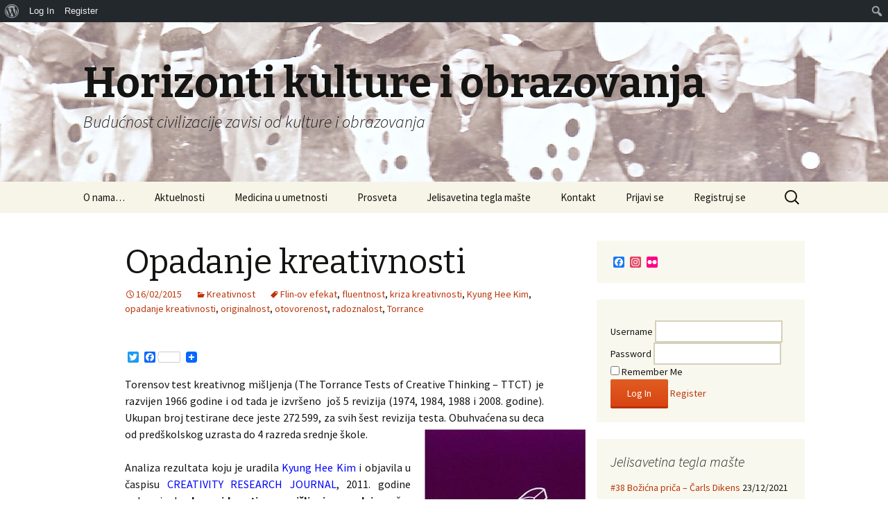

--- FILE ---
content_type: text/html; charset=UTF-8
request_url: http://www.horizontiko.rs/archives/231
body_size: 55085
content:
<!DOCTYPE html>
<!--[if IE 7]>
<html class="ie ie7" lang="en"
	prefix="og: https://ogp.me/ns#" >
<![endif]-->
<!--[if IE 8]>
<html class="ie ie8" lang="en"
	prefix="og: https://ogp.me/ns#" >
<![endif]-->
<!--[if !(IE 7) & !(IE 8)]><!-->
<html lang="en"
	prefix="og: https://ogp.me/ns#" >
<!--<![endif]-->
<head>
	<meta charset="UTF-8">
	<meta name="viewport" content="width=device-width">
	
	<link rel="profile" href="http://gmpg.org/xfn/11">
	<link rel="pingback" href="http://www.horizontiko.rs/xmlrpc.php">
	<!--[if lt IE 9]>
	<script src="http://www.horizontiko.rs/wp-content/themes/twentythirteen/js/html5.js"></script>
	<![endif]-->
	
		<!-- All in One SEO 4.1.1.1 -->
		<title>Kriza kreativnosti | Horizonti kulture i obrazovanja</title>
		<meta name="description" content="Skorovi kreativnog mišljenja kod dece opadaju, iz generacije u generaciju."/>
		<meta name="keywords" content="flin efekat,opadanje kreativnosti,kriza kreativnosti,kreativnost,deca,škola,,flin-ov efekat,fluentnost,kyung hee kim,originalnost,otovorenost,radoznalost,torrance" />
		<link rel="canonical" href="http://www.horizontiko.rs/archives/231" />
		<meta property="og:site_name" content="Horizonti kulture i obrazovanja | Budućnost civilizacije zavisi od kulture i obrazovanja" />
		<meta property="og:type" content="article" />
		<meta property="og:title" content="Kriza kreativnosti | Horizonti kulture i obrazovanja" />
		<meta property="og:description" content="Skorovi kreativnog mišljenja kod dece opadaju, iz generacije u generaciju." />
		<meta property="og:url" content="http://www.horizontiko.rs/archives/231" />
		<meta property="article:published_time" content="2015-02-16T10:06:19Z" />
		<meta property="article:modified_time" content="2016-01-06T20:51:43Z" />
		<meta name="twitter:card" content="summary" />
		<meta name="twitter:domain" content="www.horizontiko.rs" />
		<meta name="twitter:title" content="Kriza kreativnosti | Horizonti kulture i obrazovanja" />
		<meta name="twitter:description" content="Skorovi kreativnog mišljenja kod dece opadaju, iz generacije u generaciju." />
		<meta name="google" content="nositelinkssearchbox" />
		<script type="application/ld+json" class="aioseo-schema">
			{"@context":"https:\/\/schema.org","@graph":[{"@type":"WebSite","@id":"http:\/\/www.horizontiko.rs\/#website","url":"http:\/\/www.horizontiko.rs\/","name":"Horizonti kulture i obrazovanja","description":"Budu\u0107nost civilizacije zavisi od kulture i obrazovanja","publisher":{"@id":"http:\/\/www.horizontiko.rs\/#organization"}},{"@type":"Organization","@id":"http:\/\/www.horizontiko.rs\/#organization","name":"Horizonti kulture i obrazovanja","url":"http:\/\/www.horizontiko.rs\/"},{"@type":"BreadcrumbList","@id":"http:\/\/www.horizontiko.rs\/archives\/231#breadcrumblist","itemListElement":[{"@type":"ListItem","@id":"http:\/\/www.horizontiko.rs\/#listItem","position":"1","item":{"@id":"http:\/\/www.horizontiko.rs\/#item","name":"Home","description":"Aktuelnosti | http:\/\/www.horizontiko.rs\/archives\/231","url":"http:\/\/www.horizontiko.rs\/"}}]},{"@type":"Person","@id":"http:\/\/www.horizontiko.rs\/archives\/author\/admin#author","url":"http:\/\/www.horizontiko.rs\/archives\/author\/admin","name":"Emil Vlaji\u0107","image":{"@type":"ImageObject","@id":"http:\/\/www.horizontiko.rs\/archives\/231#authorImage","url":"\/\/www.gravatar.com\/avatar\/98a2f8b15fd11e0d090d01a7e97e773d?s=96&#038;r=g&#038;d=mm","width":"96","height":"96","caption":"Emil Vlaji\u0107"}},{"@type":"WebPage","@id":"http:\/\/www.horizontiko.rs\/archives\/231#webpage","url":"http:\/\/www.horizontiko.rs\/archives\/231","name":"Kriza kreativnosti | Horizonti kulture i obrazovanja","description":"Skorovi kreativnog mi\u0161ljenja kod dece opadaju, iz generacije u generaciju.","inLanguage":"en","isPartOf":{"@id":"http:\/\/www.horizontiko.rs\/#website"},"breadcrumb":{"@id":"http:\/\/www.horizontiko.rs\/archives\/231#breadcrumblist"},"author":"http:\/\/www.horizontiko.rs\/archives\/231#author","creator":"http:\/\/www.horizontiko.rs\/archives\/231#author","datePublished":"2015-02-16T10:06:19+01:00","dateModified":"2016-01-06T20:51:43+01:00"},{"@type":"Article","@id":"http:\/\/www.horizontiko.rs\/archives\/231#article","name":"Kriza kreativnosti | Horizonti kulture i obrazovanja","description":"Skorovi kreativnog mi\u0161ljenja kod dece opadaju, iz generacije u generaciju.","headline":"Opadanje kreativnosti","author":{"@id":"http:\/\/www.horizontiko.rs\/archives\/author\/admin#author"},"publisher":{"@id":"http:\/\/www.horizontiko.rs\/#organization"},"datePublished":"2015-02-16T10:06:19+01:00","dateModified":"2016-01-06T20:51:43+01:00","articleSection":"Kreativnost, Flin-ov efekat, fluentnost, kriza kreativnosti, Kyung Hee Kim, opadanje kreativnosti, originalnost, otovorenost, radoznalost, Torrance","mainEntityOfPage":{"@id":"http:\/\/www.horizontiko.rs\/archives\/231#webpage"},"isPartOf":{"@id":"http:\/\/www.horizontiko.rs\/archives\/231#webpage"},"image":{"@type":"ImageObject","@id":"http:\/\/www.horizontiko.rs\/#articleImage","url":"http:\/\/www.horizontiko.rs\/wp-content\/uploads\/2015\/02\/creativity-research-journal.jpg","width":"232","height":"300"}}]}
		</script>
		<!-- All in One SEO -->

<link rel='dns-prefetch' href='//fonts.googleapis.com' />
<link rel='dns-prefetch' href='//s.w.org' />
<link href='https://fonts.gstatic.com' crossorigin rel='preconnect' />
<link rel="alternate" type="application/rss+xml" title="Horizonti kulture i obrazovanja &raquo; Feed" href="http://www.horizontiko.rs/feed" />
<link rel="alternate" type="application/rss+xml" title="Horizonti kulture i obrazovanja &raquo; Comments Feed" href="http://www.horizontiko.rs/comments/feed" />
		<script type="text/javascript">
			window._wpemojiSettings = {"baseUrl":"https:\/\/s.w.org\/images\/core\/emoji\/12.0.0-1\/72x72\/","ext":".png","svgUrl":"https:\/\/s.w.org\/images\/core\/emoji\/12.0.0-1\/svg\/","svgExt":".svg","source":{"concatemoji":"http:\/\/www.horizontiko.rs\/wp-includes\/js\/wp-emoji-release.min.js?ver=5.3.17"}};
			!function(e,a,t){var n,r,o,i=a.createElement("canvas"),p=i.getContext&&i.getContext("2d");function s(e,t){var a=String.fromCharCode;p.clearRect(0,0,i.width,i.height),p.fillText(a.apply(this,e),0,0);e=i.toDataURL();return p.clearRect(0,0,i.width,i.height),p.fillText(a.apply(this,t),0,0),e===i.toDataURL()}function c(e){var t=a.createElement("script");t.src=e,t.defer=t.type="text/javascript",a.getElementsByTagName("head")[0].appendChild(t)}for(o=Array("flag","emoji"),t.supports={everything:!0,everythingExceptFlag:!0},r=0;r<o.length;r++)t.supports[o[r]]=function(e){if(!p||!p.fillText)return!1;switch(p.textBaseline="top",p.font="600 32px Arial",e){case"flag":return s([127987,65039,8205,9895,65039],[127987,65039,8203,9895,65039])?!1:!s([55356,56826,55356,56819],[55356,56826,8203,55356,56819])&&!s([55356,57332,56128,56423,56128,56418,56128,56421,56128,56430,56128,56423,56128,56447],[55356,57332,8203,56128,56423,8203,56128,56418,8203,56128,56421,8203,56128,56430,8203,56128,56423,8203,56128,56447]);case"emoji":return!s([55357,56424,55356,57342,8205,55358,56605,8205,55357,56424,55356,57340],[55357,56424,55356,57342,8203,55358,56605,8203,55357,56424,55356,57340])}return!1}(o[r]),t.supports.everything=t.supports.everything&&t.supports[o[r]],"flag"!==o[r]&&(t.supports.everythingExceptFlag=t.supports.everythingExceptFlag&&t.supports[o[r]]);t.supports.everythingExceptFlag=t.supports.everythingExceptFlag&&!t.supports.flag,t.DOMReady=!1,t.readyCallback=function(){t.DOMReady=!0},t.supports.everything||(n=function(){t.readyCallback()},a.addEventListener?(a.addEventListener("DOMContentLoaded",n,!1),e.addEventListener("load",n,!1)):(e.attachEvent("onload",n),a.attachEvent("onreadystatechange",function(){"complete"===a.readyState&&t.readyCallback()})),(n=t.source||{}).concatemoji?c(n.concatemoji):n.wpemoji&&n.twemoji&&(c(n.twemoji),c(n.wpemoji)))}(window,document,window._wpemojiSettings);
		</script>
		<style type="text/css">
img.wp-smiley,
img.emoji {
	display: inline !important;
	border: none !important;
	box-shadow: none !important;
	height: 1em !important;
	width: 1em !important;
	margin: 0 .07em !important;
	vertical-align: -0.1em !important;
	background: none !important;
	padding: 0 !important;
}
</style>
	<link rel='stylesheet' id='ultimate-tables-style-css'  href='http://www.horizontiko.rs/wp-content/plugins/ultimate-tables/css/ultimate-tables.css?ver=5.3.17' type='text/css' media='all' />
<link rel='stylesheet' id='ultimate-datatables-style-css'  href='http://www.horizontiko.rs/wp-content/plugins/ultimate-tables/css/jquery.dataTables.css?ver=5.3.17' type='text/css' media='all' />
<link rel='stylesheet' id='dashicons-css'  href='http://www.horizontiko.rs/wp-includes/css/dashicons.min.css?ver=5.3.17' type='text/css' media='all' />
<link rel='stylesheet' id='admin-bar-css'  href='http://www.horizontiko.rs/wp-includes/css/admin-bar.min.css?ver=5.3.17' type='text/css' media='all' />
<link rel='stylesheet' id='wp-block-library-css'  href='http://www.horizontiko.rs/wp-includes/css/dist/block-library/style.min.css?ver=5.3.17' type='text/css' media='all' />
<link rel='stylesheet' id='wp-block-library-theme-css'  href='http://www.horizontiko.rs/wp-includes/css/dist/block-library/theme.min.css?ver=5.3.17' type='text/css' media='all' />
<link rel='stylesheet' id='bp-member-block-css'  href='http://www.horizontiko.rs/wp-content/plugins/buddypress/bp-members/css/blocks/member.min.css?ver=8.0.0' type='text/css' media='all' />
<link rel='stylesheet' id='bp-members-block-css'  href='http://www.horizontiko.rs/wp-content/plugins/buddypress/bp-members/css/blocks/members.min.css?ver=8.0.0' type='text/css' media='all' />
<link rel='stylesheet' id='buddy-custom-style-css'  href='http://www.horizontiko.rs/wp-content/plugins/buddy-registration-widget/assets/css/buddypress-override.css?ver=5.3.17' type='text/css' media='all' />
<link rel='stylesheet' id='bp-admin-bar-css'  href='http://www.horizontiko.rs/wp-content/plugins/buddypress/bp-core/css/admin-bar.min.css?ver=8.0.0' type='text/css' media='all' />
<link rel='stylesheet' id='bp-nouveau-css'  href='http://www.horizontiko.rs/wp-content/plugins/buddypress/bp-templates/bp-nouveau/css/buddypress.min.css?ver=8.0.0' type='text/css' media='screen' />
<link rel='stylesheet' id='contact-form-7-css'  href='http://www.horizontiko.rs/wp-content/plugins/contact-form-7/includes/css/styles.css?ver=5.1.7' type='text/css' media='all' />
<link rel='stylesheet' id='thumbs_rating_styles-css'  href='http://www.horizontiko.rs/wp-content/plugins/link-library/upvote-downvote/css/style.css?ver=1.0.0' type='text/css' media='all' />
<link rel='stylesheet' id='ssp-recent-episodes-css'  href='http://www.horizontiko.rs/wp-content/plugins/seriously-simple-podcasting/assets/css/recent-episodes.css?ver=2.7.2' type='text/css' media='all' />
<link rel='stylesheet' id='toc-screen-css'  href='http://www.horizontiko.rs/wp-content/plugins/table-of-contents-plus/screen.min.css?ver=2002' type='text/css' media='all' />
<link rel='stylesheet' id='mc4wp-form-basic-css'  href='http://www.horizontiko.rs/wp-content/plugins/mailchimp-for-wp/assets/css/form-basic.css?ver=4.8.5' type='text/css' media='all' />
<link rel='stylesheet' id='twentythirteen-fonts-css'  href='https://fonts.googleapis.com/css?family=Source+Sans+Pro%3A300%2C400%2C700%2C300italic%2C400italic%2C700italic%7CBitter%3A400%2C700&#038;subset=latin%2Clatin-ext' type='text/css' media='all' />
<link rel='stylesheet' id='genericons-css'  href='http://www.horizontiko.rs/wp-content/themes/twentythirteen/genericons/genericons.css?ver=3.0.3' type='text/css' media='all' />
<link rel='stylesheet' id='twentythirteen-style-css'  href='http://www.horizontiko.rs/wp-content/themes/twentythirteen/style.css?ver=2013-07-18' type='text/css' media='all' />
<link rel='stylesheet' id='twentythirteen-block-style-css'  href='http://www.horizontiko.rs/wp-content/themes/twentythirteen/css/blocks.css?ver=2018-12-30' type='text/css' media='all' />
<!--[if lt IE 9]>
<link rel='stylesheet' id='twentythirteen-ie-css'  href='http://www.horizontiko.rs/wp-content/themes/twentythirteen/css/ie.css?ver=2013-07-18' type='text/css' media='all' />
<![endif]-->
<link rel='stylesheet' id='addtoany-css'  href='http://www.horizontiko.rs/wp-content/plugins/add-to-any/addtoany.min.css?ver=1.15' type='text/css' media='all' />
<script type='text/javascript' src='http://www.horizontiko.rs/wp-includes/js/jquery/jquery.js?ver=1.12.4-wp'></script>
<script type='text/javascript' src='http://www.horizontiko.rs/wp-includes/js/jquery/jquery-migrate.min.js?ver=1.4.1'></script>
<script type='text/javascript' src='http://www.horizontiko.rs/wp-content/plugins/add-to-any/addtoany.min.js?ver=1.1'></script>
<script type='text/javascript' src='http://www.horizontiko.rs/wp-content/plugins/buddy-registration-widget/assets/js/buddypress-override.js?ver=5.3.17'></script>
<script type='text/javascript'>
/* <![CDATA[ */
var _zxcvbnSettings = {"src":"http:\/\/www.horizontiko.rs\/wp-includes\/js\/zxcvbn.min.js"};
/* ]]> */
</script>
<script type='text/javascript' src='http://www.horizontiko.rs/wp-includes/js/zxcvbn-async.min.js?ver=1.0'></script>
<script type='text/javascript' src='http://www.horizontiko.rs/wp-content/plugins/buddypress/bp-core/js/widget-members.min.js?ver=8.0.0'></script>
<script type='text/javascript' src='http://www.horizontiko.rs/wp-content/plugins/buddypress/bp-core/js/jquery-query.min.js?ver=8.0.0'></script>
<script type='text/javascript' src='http://www.horizontiko.rs/wp-content/plugins/buddypress/bp-core/js/vendor/jquery-cookie.min.js?ver=8.0.0'></script>
<script type='text/javascript' src='http://www.horizontiko.rs/wp-content/plugins/buddypress/bp-core/js/vendor/jquery-scroll-to.min.js?ver=8.0.0'></script>
<script type='text/javascript'>
/* <![CDATA[ */
var thumbs_rating_ajax = {"ajax_url":"http:\/\/www.horizontiko.rs\/wp-admin\/admin-ajax.php","nonce":"b108115a3d"};
/* ]]> */
</script>
<script type='text/javascript' src='http://www.horizontiko.rs/wp-content/plugins/link-library/upvote-downvote/js/general.js?ver=4.0.1'></script>
<link rel='https://api.w.org/' href='http://www.horizontiko.rs/wp-json/' />
<link rel="EditURI" type="application/rsd+xml" title="RSD" href="http://www.horizontiko.rs/xmlrpc.php?rsd" />
<link rel="wlwmanifest" type="application/wlwmanifest+xml" href="http://www.horizontiko.rs/wp-includes/wlwmanifest.xml" /> 
<link rel='prev' title='Kako uništiti kreativnost kod dece' href='http://www.horizontiko.rs/archives/218' />
<link rel='next' title='Školstvo u Srbiji tokom XX veka.' href='http://www.horizontiko.rs/archives/242' />
<meta name="generator" content="WordPress 5.3.17" />
<meta name="generator" content="Seriously Simple Podcasting 2.7.2" />
<link rel='shortlink' href='http://www.horizontiko.rs/?p=231' />
<link rel="alternate" type="application/json+oembed" href="http://www.horizontiko.rs/wp-json/oembed/1.0/embed?url=http%3A%2F%2Fwww.horizontiko.rs%2Farchives%2F231" />
<link rel="alternate" type="text/xml+oembed" href="http://www.horizontiko.rs/wp-json/oembed/1.0/embed?url=http%3A%2F%2Fwww.horizontiko.rs%2Farchives%2F231&#038;format=xml" />

<script data-cfasync="false">
window.a2a_config=window.a2a_config||{};a2a_config.callbacks=[];a2a_config.overlays=[];a2a_config.templates={};
(function(d,s,a,b){a=d.createElement(s);b=d.getElementsByTagName(s)[0];a.async=1;a.src="https://static.addtoany.com/menu/page.js";b.parentNode.insertBefore(a,b);})(document,"script");
</script>

	<script type="text/javascript">var ajaxurl = 'http://www.horizontiko.rs/wp-admin/admin-ajax.php';</script>


<link rel="alternate" type="application/rss+xml" title="Podcast RSS feed" href="http://www.horizontiko.rs/feed/podcast" />

<!-- Analytics by WP-Statistics v13.0.8 - https://wp-statistics.com/ -->
	<style type="text/css" id="twentythirteen-header-css">
		.site-header {
		background: url(http://www.horizontiko.rs/wp-content/uploads/2015/02/4-Zabalj-1600x230-a.jpg) no-repeat scroll top;
		background-size: 1600px auto;
	}
	@media (max-width: 767px) {
		.site-header {
			background-size: 768px auto;
		}
	}
	@media (max-width: 359px) {
		.site-header {
			background-size: 360px auto;
		}
	}
			</style>
	<style type="text/css" media="print">#wpadminbar { display:none; }</style>
	<style type="text/css" media="screen">
	html { margin-top: 32px !important; }
	* html body { margin-top: 32px !important; }
	@media screen and ( max-width: 782px ) {
		html { margin-top: 46px !important; }
		* html body { margin-top: 46px !important; }
	}
</style>
	</head>

<body class="bp-nouveau post-template-default single single-post postid-231 single-format-standard admin-bar no-customize-support wp-embed-responsive single-author sidebar no-js">
		<div id="page" class="hfeed site">
		<header id="masthead" class="site-header" role="banner">
			<a class="home-link" href="http://www.horizontiko.rs/" title="Horizonti kulture i obrazovanja" rel="home">
				<h1 class="site-title">Horizonti kulture i obrazovanja</h1>
				<h2 class="site-description">Budućnost civilizacije zavisi od kulture i obrazovanja</h2>
			</a>

			<div id="navbar" class="navbar">
				<nav id="site-navigation" class="navigation main-navigation" role="navigation">
					<button class="menu-toggle">Menu</button>
					<a class="screen-reader-text skip-link" href="#content" title="Skip to content">Skip to content</a>
					<div class="menu-svi-nasi-blogovi-container"><ul id="primary-menu" class="nav-menu"><li id="menu-item-60" class="menu-item menu-item-type-post_type menu-item-object-page menu-item-has-children menu-item-60"><a href="http://www.horizontiko.rs/about">O nama…</a>
<ul class="sub-menu">
	<li id="menu-item-63" class="menu-item menu-item-type-post_type menu-item-object-page menu-item-63"><a href="http://www.horizontiko.rs/about/o-nama-ciljevi">O nama… ciljevi</a></li>
	<li id="menu-item-68" class="menu-item menu-item-type-post_type menu-item-object-page menu-item-68"><a href="http://www.horizontiko.rs/66-2">Horizonti kulture i obrazovanja – statut</a></li>
	<li id="menu-item-485" class="menu-item menu-item-type-post_type menu-item-object-page menu-item-privacy-policy menu-item-485"><a href="http://www.horizontiko.rs/about/moji-blogovi">Moji blogovi</a></li>
</ul>
</li>
<li id="menu-item-729" class="menu-item menu-item-type-post_type menu-item-object-page menu-item-home menu-item-729"><a href="http://www.horizontiko.rs/">Aktuelnosti</a></li>
<li id="menu-item-3351" class="menu-item menu-item-type-post_type menu-item-object-page menu-item-has-children menu-item-3351"><a href="http://www.horizontiko.rs/medicina-u-umetnosti-2">Medicina u umetnosti</a>
<ul class="sub-menu">
	<li id="menu-item-3669" class="menu-item menu-item-type-post_type menu-item-object-page menu-item-has-children menu-item-3669"><a href="http://www.horizontiko.rs/ad-manum-medici-xiv-zajecar-2025">Ad manum medici XIV, Zaječar 2025.</a>
	<ul class="sub-menu">
		<li id="menu-item-3714" class="menu-item menu-item-type-post_type menu-item-object-page menu-item-3714"><a href="http://www.horizontiko.rs/nagradene-fotografije">Nagrađene fotografije</a></li>
		<li id="menu-item-3670" class="menu-item menu-item-type-post_type menu-item-object-page menu-item-3670"><a href="http://www.horizontiko.rs/ad-manum-medici-xiv-pojedinac">Ad manum medici XIV, &#8220;Pojedinac&#8221;</a></li>
		<li id="menu-item-3662" class="menu-item menu-item-type-post_type menu-item-object-page menu-item-3662"><a href="http://www.horizontiko.rs/ad-manum-medici-xiv-grupa">Ad manum medici XIV, “Grupa”</a></li>
		<li id="menu-item-3668" class="menu-item menu-item-type-post_type menu-item-object-page menu-item-3668"><a href="http://www.horizontiko.rs/ad-manum-medici-xiv-urbani-momenti">Ad manum medici XIV, “Urbani momenti”</a></li>
		<li id="menu-item-3667" class="menu-item menu-item-type-post_type menu-item-object-page menu-item-3667"><a href="http://www.horizontiko.rs/ad-manum-medici-xiv-gradska">Ad manum medici XIV, “Gradska”</a></li>
		<li id="menu-item-3666" class="menu-item menu-item-type-post_type menu-item-object-page menu-item-3666"><a href="http://www.horizontiko.rs/ad-manum-medici-xiv-detalji">Ad manum medici XIV, “Detalji”</a></li>
		<li id="menu-item-3665" class="menu-item menu-item-type-post_type menu-item-object-page menu-item-3665"><a href="http://www.horizontiko.rs/ad-manum-medici-xiv-biologija">Ad manum medici XIV, “Biologija”</a></li>
		<li id="menu-item-3664" class="menu-item menu-item-type-post_type menu-item-object-page menu-item-3664"><a href="http://www.horizontiko.rs/ad-manum-medici-xiv-voda">Ad manum medici XIV, “Voda”</a></li>
		<li id="menu-item-3663" class="menu-item menu-item-type-post_type menu-item-object-page menu-item-3663"><a href="http://www.horizontiko.rs/ad-manum-medici-xiv-horizont">Ad manum medici XIV, “Horizont”</a></li>
	</ul>
</li>
	<li id="menu-item-3496" class="menu-item menu-item-type-post_type menu-item-object-page menu-item-has-children menu-item-3496"><a href="http://www.horizontiko.rs/medicina-u-umetnosti-2025">Medicina u umetnosti XI i XII (2025)</a>
	<ul class="sub-menu">
		<li id="menu-item-3686" class="menu-item menu-item-type-post_type menu-item-object-page menu-item-3686"><a href="http://www.horizontiko.rs/medicina-u-umetnosti-2025-zbornik-sazetaka">Medicina u umetnosti 2025. Zbornik sažetaka</a></li>
		<li id="menu-item-3678" class="menu-item menu-item-type-post_type menu-item-object-page menu-item-3678"><a href="http://www.horizontiko.rs/ad-manum-medici-xiv-program">Medicina u umetnosti 2025 – Program</a></li>
		<li id="menu-item-3495" class="menu-item menu-item-type-post_type menu-item-object-page menu-item-3495"><a href="http://www.horizontiko.rs/medicine-in-art-2025-symposium">Medicine in Art  XI and XII (2025) &#8211; eng.</a></li>
	</ul>
</li>
	<li id="menu-item-3445" class="menu-item menu-item-type-post_type menu-item-object-page menu-item-3445"><a href="http://www.horizontiko.rs/medicina-u-umetnosti-10">Medicina u umetnosti  X (2024)</a></li>
	<li id="menu-item-3335" class="menu-item menu-item-type-post_type menu-item-object-page menu-item-has-children menu-item-3335"><a href="http://www.horizontiko.rs/medicina-u-umetnosti">Medicina u umetnosti IX, (2023.)</a>
	<ul class="sub-menu">
		<li id="menu-item-3428" class="menu-item menu-item-type-post_type menu-item-object-page menu-item-3428"><a href="http://www.horizontiko.rs/program-devetog-simpozijuma-medicina-u-umetnosti-2023">Program Devetog simpozijuma Medicina u umetnosti 2023.</a></li>
	</ul>
</li>
	<li id="menu-item-3340" class="menu-item menu-item-type-post_type menu-item-object-page menu-item-3340"><a href="http://www.horizontiko.rs/prethodni-simpozijumi">Prethodni simpozijumi</a></li>
</ul>
</li>
<li id="menu-item-1327" class="menu-item menu-item-type-post_type menu-item-object-page menu-item-has-children menu-item-1327"><a href="http://www.horizontiko.rs/ja-nisam-samo-ucitelj">Prosveta</a>
<ul class="sub-menu">
	<li id="menu-item-2318" class="menu-item menu-item-type-taxonomy menu-item-object-category menu-item-2318"><a href="http://www.horizontiko.rs/archives/category/blog-ucitelji">Blog ucitelji</a></li>
	<li id="menu-item-2591" class="menu-item menu-item-type-post_type menu-item-object-page menu-item-has-children menu-item-2591"><a href="http://www.horizontiko.rs/sta-je-to-medicina-propozicije-konkursa">&#8220;Šta je to medicina?&#8221; &#8211; Propozicije konkursa</a>
	<ul class="sub-menu">
		<li id="menu-item-2595" class="menu-item menu-item-type-post_type menu-item-object-page menu-item-2595"><a href="http://www.horizontiko.rs/sta-je-to-medicina-posteri">&#8220;Šta je to medicina?&#8221; &#8211; posteri</a></li>
		<li id="menu-item-2593" class="menu-item menu-item-type-post_type menu-item-object-page menu-item-2593"><a href="http://www.horizontiko.rs/sta-je-to-medicina-izlozba">&#8220;Šta je to medicina?&#8221; &#8211; izlozba</a></li>
		<li id="menu-item-2580" class="menu-item menu-item-type-post_type menu-item-object-page menu-item-2580"><a href="http://www.horizontiko.rs/sta-je-to-medicina-izlozba-postera">“Šta je to medicina?” – izlozba postera</a></li>
	</ul>
</li>
	<li id="menu-item-1664" class="menu-item menu-item-type-post_type menu-item-object-page menu-item-has-children menu-item-1664"><a href="http://www.horizontiko.rs/problematicno-dete">Problematično dete</a>
	<ul class="sub-menu">
		<li id="menu-item-608" class="menu-item menu-item-type-taxonomy menu-item-object-category menu-item-608"><a href="http://www.horizontiko.rs/archives/category/problematicno-dete">Blog Problematično dete</a></li>
		<li id="menu-item-492" class="menu-item menu-item-type-post_type menu-item-object-page menu-item-492"><a href="http://www.horizontiko.rs/problematicno-dete-u-razredu-odrzani-seminari-page">&#8220;Problematično dete u razredu&#8221; &#8211; održani seminari Page</a></li>
	</ul>
</li>
	<li id="menu-item-1661" class="menu-item menu-item-type-post_type menu-item-object-page menu-item-has-children menu-item-1661"><a href="http://www.horizontiko.rs/kreativnost">Kreativnost</a>
	<ul class="sub-menu">
		<li id="menu-item-164" class="menu-item menu-item-type-taxonomy menu-item-object-category current-post-ancestor current-menu-parent current-post-parent menu-item-164"><a href="http://www.horizontiko.rs/archives/category/kreativnsot">Blog o kreativnosti</a></li>
		<li id="menu-item-474" class="menu-item menu-item-type-post_type menu-item-object-page menu-item-474"><a href="http://www.horizontiko.rs/kreativno-dete-u-razredu-odrzana-tribina-br-1">“Kreativno dete u razredu” – održana tribina br. 1</a></li>
		<li id="menu-item-471" class="menu-item menu-item-type-post_type menu-item-object-page menu-item-471"><a href="http://www.horizontiko.rs/kreativno-dete-u-razredu-odrzana-tribina-br-2">“Kreativno dete u razredu” – održana tribina br. 2</a></li>
	</ul>
</li>
	<li id="menu-item-1867" class="menu-item menu-item-type-post_type menu-item-object-page menu-item-has-children menu-item-1867"><a href="http://www.horizontiko.rs/ja-imam-epilepsiju">“Ja imam epilepsiju”</a>
	<ul class="sub-menu">
		<li id="menu-item-1700" class="menu-item menu-item-type-taxonomy menu-item-object-category menu-item-1700"><a href="http://www.horizontiko.rs/archives/category/epilepsija">Epilepsija blog</a></li>
	</ul>
</li>
	<li id="menu-item-959" class="menu-item menu-item-type-taxonomy menu-item-object-category menu-item-has-children menu-item-959"><a href="http://www.horizontiko.rs/archives/category/zdrava-ishrana">Zdrava ishrana</a>
	<ul class="sub-menu">
		<li id="menu-item-1457" class="menu-item menu-item-type-post_type menu-item-object-page menu-item-1457"><a href="http://www.horizontiko.rs/hranimo-se-zdravo-posteri">&#8220;Hranimo se zdravo&#8221; &#8211; Prihvaćeni posteri</a></li>
		<li id="menu-item-1531" class="menu-item menu-item-type-post_type menu-item-object-page menu-item-1531"><a href="http://www.horizontiko.rs/hranimo-se-zdravo-nagradeni-posteri">&#8220;Hranimo se zdravo&#8221; &#8211; nagrađeni posteri</a></li>
		<li id="menu-item-2624" class="menu-item menu-item-type-post_type menu-item-object-page menu-item-2624"><a href="http://www.horizontiko.rs/hranimo-se-zdravo-galerija-slika-opsti-utisak">Hranimo se zdravo – galerija slika: opšti utisak</a></li>
	</ul>
</li>
	<li id="menu-item-253" class="menu-item menu-item-type-taxonomy menu-item-object-category menu-item-253"><a href="http://www.horizontiko.rs/archives/category/skole-u-srbiji-u-xx-veku">Škole u XX veku</a></li>
</ul>
</li>
<li id="menu-item-3363" class="menu-item menu-item-type-post_type menu-item-object-page menu-item-has-children menu-item-3363"><a href="http://www.horizontiko.rs/jelisavetina-tegla-maste-2">Jelisavetina tegla mašte</a>
<ul class="sub-menu">
	<li id="menu-item-3369" class="menu-item menu-item-type-post_type menu-item-object-page menu-item-has-children menu-item-3369"><a href="http://www.horizontiko.rs/jelisavetina-tegla-maste-poezija">Jelisavetina tegla mašte – poezija</a>
	<ul class="sub-menu">
		<li id="menu-item-3386" class="menu-item menu-item-type-post_type menu-item-object-page menu-item-3386"><a href="http://www.horizontiko.rs/jelisavetina-tegla-maste-3-vece-poezije">Jelisavetina tegla mašte – 3. Veče poezije</a></li>
		<li id="menu-item-3415" class="menu-item menu-item-type-post_type menu-item-object-page menu-item-3415"><a href="http://www.horizontiko.rs/jelisavetina-tegla-maste-4-vece-poezije">Jelisavetina tegla mašte – 4. Veče poezije</a></li>
	</ul>
</li>
	<li id="menu-item-2952" class="menu-item menu-item-type-post_type menu-item-object-page menu-item-has-children menu-item-2952"><a href="http://www.horizontiko.rs/jelisavetina-tegla-maste">Jelisavetina tegla mašte – podkast</a>
	<ul class="sub-menu">
		<li id="menu-item-2960" class="menu-item menu-item-type-post_type menu-item-object-podcast menu-item-2960"><a href="http://www.horizontiko.rs/archives/podcast/jelisavetina-tegla-maste">#0     Ovo sam ja</a></li>
		<li id="menu-item-3092" class="menu-item menu-item-type-post_type menu-item-object-podcast menu-item-3092"><a href="http://www.horizontiko.rs/archives/podcast/20-vrba-i-urma-sun-ju-din">#20 Vrba i Urma-Sun Ju Đin</a></li>
		<li id="menu-item-3093" class="menu-item menu-item-type-post_type menu-item-object-podcast menu-item-3093"><a href="http://www.horizontiko.rs/archives/podcast/19-janja">#19 Janja – Božidar Timotijević</a></li>
		<li id="menu-item-3094" class="menu-item menu-item-type-post_type menu-item-object-podcast menu-item-3094"><a href="http://www.horizontiko.rs/archives/podcast/18-slavujeva-nagrada-nada-jakimova">#18 Slavujeva nagrada – Nada Jakimova</a></li>
		<li id="menu-item-3075" class="menu-item menu-item-type-post_type menu-item-object-podcast menu-item-3075"><a href="http://www.horizontiko.rs/archives/podcast/17-kad-je-svraka-svraka-grigor-vitez">#17 Kad je svraka svraka – Grigor Vitez</a></li>
		<li id="menu-item-3076" class="menu-item menu-item-type-post_type menu-item-object-podcast menu-item-3076"><a href="http://www.horizontiko.rs/archives/podcast/16-kisa-i-kukurek-vojislav-stanojcic">#16 Kiša i kukurek – Vojislav Stanojčić</a></li>
		<li id="menu-item-3077" class="menu-item menu-item-type-post_type menu-item-object-podcast menu-item-3077"><a href="http://www.horizontiko.rs/archives/podcast/15-sunce-i-planina-vidoe-podgorec">#15 Sunce i planina – Vidoe Podgorec</a></li>
		<li id="menu-item-3078" class="menu-item menu-item-type-post_type menu-item-object-podcast menu-item-3078"><a href="http://www.horizontiko.rs/archives/podcast/14-nikola-tesla">#14 Nikola Tesla</a></li>
		<li id="menu-item-3079" class="menu-item menu-item-type-post_type menu-item-object-podcast menu-item-3079"><a href="http://www.horizontiko.rs/archives/podcast/13-mali-hlebni-ljudi-grozdana-olujic">#13 Mali hlebni ljudi-Grozdana Olujić</a></li>
		<li id="menu-item-3053" class="menu-item menu-item-type-post_type menu-item-object-podcast menu-item-3053"><a href="http://www.horizontiko.rs/archives/podcast/12-ogledalce-grigor-vitez">#12  Ogledalce- Grigor Vitez</a></li>
		<li id="menu-item-3048" class="menu-item menu-item-type-post_type menu-item-object-podcast menu-item-3048"><a href="http://www.horizontiko.rs/archives/podcast/11-sarenorepa-grozdana-olujic">#11 Šarenorepa – Grozdana Olujic</a></li>
		<li id="menu-item-3043" class="menu-item menu-item-type-post_type menu-item-object-podcast menu-item-3043"><a href="http://www.horizontiko.rs/archives/podcast/10-nebeska-reka-grozdana-olujic">10 Nebeska reka – Grozdana Olujić</a></li>
		<li id="menu-item-3035" class="menu-item menu-item-type-post_type menu-item-object-podcast menu-item-3035"><a href="http://www.horizontiko.rs/archives/podcast/9-koga-su-se-uplasili-albanska-bajka">#9 Koga su se uplašili – Albanska bajka</a></li>
		<li id="menu-item-3036" class="menu-item menu-item-type-post_type menu-item-object-podcast menu-item-3036"><a href="http://www.horizontiko.rs/archives/podcast/8-carobno-uvo-nikola-jeremic"># 8 Čarobno uvo – Nikola Jeremić</a></li>
		<li id="menu-item-3025" class="menu-item menu-item-type-post_type menu-item-object-podcast menu-item-3025"><a href="http://www.horizontiko.rs/archives/podcast/7-tri-zmaja-i-ptica-srece-tibetanska-bajka">#7 Tri zmaja i ptica sreće – Tibetanska bajka</a></li>
		<li id="menu-item-3026" class="menu-item menu-item-type-post_type menu-item-object-podcast menu-item-3026"><a href="http://www.horizontiko.rs/archives/podcast/6-huanglong-zmaj-mudrosti-kineska-bajka">#6 Huanglong, zmaj mudrosti – Kineska bajka</a></li>
		<li id="menu-item-3009" class="menu-item menu-item-type-post_type menu-item-object-podcast menu-item-3009"><a href="http://www.horizontiko.rs/archives/podcast/5-velika-lopta-v-ivanov">#5 Velika lopta – V. Ivanov</a></li>
		<li id="menu-item-3003" class="menu-item menu-item-type-post_type menu-item-object-podcast menu-item-3003"><a href="http://www.horizontiko.rs/archives/podcast/4-svitac-trazi-prijatelje">#4 Svitac traži prijatelje</a></li>
		<li id="menu-item-2979" class="menu-item menu-item-type-post_type menu-item-object-podcast menu-item-2979"><a href="http://www.horizontiko.rs/archives/podcast/3-neces-mi-verovati">#3 Nećeš mi verovati</a></li>
		<li id="menu-item-2980" class="menu-item menu-item-type-post_type menu-item-object-podcast menu-item-2980"><a href="http://www.horizontiko.rs/archives/podcast/2-strasan-lav">#2 Strašan lav</a></li>
		<li id="menu-item-2974" class="menu-item menu-item-type-post_type menu-item-object-podcast menu-item-2974"><a href="http://www.horizontiko.rs/archives/podcast/1-zuca-racundzija">#1 Žuća račundžija</a></li>
	</ul>
</li>
</ul>
</li>
<li id="menu-item-2092" class="menu-item menu-item-type-post_type menu-item-object-page menu-item-2092"><a href="http://www.horizontiko.rs/kontakt">Kontakt</a></li>
<li id="menu-item-2908" class="bp-menu bp-login-nav menu-item menu-item-type-custom menu-item-object-custom menu-item-2908"><a href="http://www.horizontiko.rs/wp-login.php?redirect_to=http%3A%2F%2Fwww.horizontiko.rs%2Farchives%2F231">Prijavi se</a></li>
<li id="menu-item-2912" class="bp-menu bp-register-nav menu-item menu-item-type-custom menu-item-object-custom menu-item-2912"><a href="http://www.horizontiko.rs/bp-register">Registruj se</a></li>
</ul></div>					<form role="search" method="get" class="search-form" action="http://www.horizontiko.rs/">
				<label>
					<span class="screen-reader-text">Search for:</span>
					<input type="search" class="search-field" placeholder="Search &hellip;" value="" name="s" />
				</label>
				<input type="submit" class="search-submit" value="Search" />
			</form>				</nav><!-- #site-navigation -->
			</div><!-- #navbar -->
		</header><!-- #masthead -->

		<div id="main" class="site-main">

	<div id="primary" class="content-area">
		<div id="content" class="site-content" role="main">

						
				
<article id="post-231" class="post-231 post type-post status-publish format-standard hentry category-kreativnsot tag-flin-ov-efekat tag-fluentnost tag-kriza-kreativnosti tag-kyung-hee-kim tag-opadanje-kreativnosti tag-originalnost tag-otovorenost tag-radoznalost tag-torrance">
	<header class="entry-header">
		
				<h1 class="entry-title">Opadanje kreativnosti</h1>
		
		<div class="entry-meta">
			<span class="date"><a href="http://www.horizontiko.rs/archives/231" title="Permalink to Opadanje kreativnosti" rel="bookmark"><time class="entry-date" datetime="2015-02-16T11:06:19+01:00">16/02/2015</time></a></span><span class="categories-links"><a href="http://www.horizontiko.rs/archives/category/kreativnsot" rel="category tag">Kreativnost</a></span><span class="tags-links"><a href="http://www.horizontiko.rs/archives/tag/flin-ov-efekat" rel="tag">Flin-ov efekat</a>, <a href="http://www.horizontiko.rs/archives/tag/fluentnost" rel="tag">fluentnost</a>, <a href="http://www.horizontiko.rs/archives/tag/kriza-kreativnosti" rel="tag">kriza kreativnosti</a>, <a href="http://www.horizontiko.rs/archives/tag/kyung-hee-kim" rel="tag">Kyung Hee Kim</a>, <a href="http://www.horizontiko.rs/archives/tag/opadanje-kreativnosti" rel="tag">opadanje kreativnosti</a>, <a href="http://www.horizontiko.rs/archives/tag/originalnost" rel="tag">originalnost</a>, <a href="http://www.horizontiko.rs/archives/tag/otovorenost" rel="tag">otovorenost</a>, <a href="http://www.horizontiko.rs/archives/tag/radoznalost" rel="tag">radoznalost</a>, <a href="http://www.horizontiko.rs/archives/tag/torrance" rel="tag">Torrance</a></span><span class="author vcard"><a class="url fn n" href="http://www.horizontiko.rs/archives/author/admin" title="View all posts by Emil Vlajić" rel="author">Emil Vlajić</a></span>					</div><!-- .entry-meta -->
	</header><!-- .entry-header -->

		<div class="entry-content">
		<div class="addtoany_share_save_container addtoany_content addtoany_content_top"><div class="a2a_kit a2a_kit_size_16 addtoany_list" data-a2a-url="http://www.horizontiko.rs/archives/231" data-a2a-title="Opadanje kreativnosti"><a class="a2a_button_twitter" href="https://www.addtoany.com/add_to/twitter?linkurl=http%3A%2F%2Fwww.horizontiko.rs%2Farchives%2F231&amp;linkname=Opadanje%20kreativnosti" title="Twitter" rel="nofollow noopener" target="_blank"></a><a class="a2a_button_facebook a2a_counter" href="https://www.addtoany.com/add_to/facebook?linkurl=http%3A%2F%2Fwww.horizontiko.rs%2Farchives%2F231&amp;linkname=Opadanje%20kreativnosti" title="Facebook" rel="nofollow noopener" target="_blank"></a><a class="a2a_dd addtoany_share_save addtoany_share" href="https://www.addtoany.com/share"><img src="https://static.addtoany.com/buttons/favicon.png" alt="Share"></a></div></div><p style="text-align: justify;">Torensov test kreativnog mišljenja (The Torrance Tests of Creative Thinking &#8211; TTCT)  je razvijen 1966 godine i od tada je izvršeno  još 5 revizija (1974, 1984, 1988 i 2008. godine). Ukupan broj testirane dece jeste 272 599, za svih šest revizija testa. Obuhvaćena su deca od predškolskog uzrasta do 4 razreda srednje škole. <a href="http://www.horizontiko.rs/wp-content/uploads/2015/02/creativity-research-journal.jpg"><img class=" size-medium wp-image-232 alignright" src="http://www.horizontiko.rs/wp-content/uploads/2015/02/creativity-research-journal-232x300.jpg" alt="creativity-research-journal" width="232" height="300" /></a></p>
<p style="text-align: justify;">Analiza rezultata koju je uradila <a href="http://kkim.wmwikis.net/"><span style="color: #0000ff;">Kyung Hee Kim</span></a> i objavila u časpisu <span style="color: #0000ff;"><a style="color: #0000ff;" href="http://www.tandfonline.com/doi/full/10.1080/10400419.2011.627805#abstract" target="_blank">CREATIVITY RESEARCH JOURNAL</a></span>, 2011. godine pokazuje da <strong>skorovi kreativnog mišljenja  opadaju</strong> počev od VI razreda osnovne škole. Takodje, pokazalo se da, počev od 1990 godine, nasuprot IQ koji raste kroz generacije, skor na kteativnom mišljenju značajno opada.</p>
<p style="text-align: justify;">Uporedjujući decu istog uzrasta u različitim vremenskim periodima, pokazalo se da su deca ranijih godina postizala više skorove na TTCT-u, a da počev od 1990 godine njihova kreativnost opada.</p>
<p style="text-align: justify;">Kod dece mladjeg uzrasta (5-12 godina) značajno opada sposobnost  <strong>stvaranja novih ideja</strong> (fluentnost). Kod ove dece značajno opada i sposobnost  stvaranja <strong>retkih, originalnih  i neobičnih ideja</strong> (Originalnost).</p>
<p style="text-align: justify;">Pokazalo se takodje, da se deca  poslednjih 20 gpodina teže  emotivno izražavaju, manje su energična, manje pričaju i teže se verbalno izražavaju, imaju manje smisla za humora, manje su maštovita, manje nekonvencionalna, manje živahna i strastvena, manje osetljiva, manje sposobna da povezuju irelevantne stvari, manje sposobna da zaključuju, i manje sposobna da sagledaju stvari iz drugačijeg ugla. Može se reći da su deca naučila na interakcije koje ne zahtevaju nepsredni kontakt  sa drugima, i više koriste aktuelne tehnologije za komunikaciju, verovatno zato što  ovakav način komunikacije isključuje neposredni kontakt dve osobe, kako  verbalne, tako i druge medjuljudske komunikacione signale. Tehnologija može biti podsticajna za razvoj kreativnosti, ali neki njeni aspekti mogu spuitavati razvoj  kreativnost kod dece.</p>
<p style="text-align: justify;">Opadanje <strong>elaborativnih skorova</strong> na TTCT se uočava počev od 1984 godine, i konstantna je tokom poslednjih 30 godina. 1) ljudi svih uzrasta, od predškolskog do odraslog doba konstantno sve više  gube sposobnost  razrade  ideja i detalja, i manje razmišljaju o njima. 2) ljudi su manje motivisani da budu kreativni. 3) kretaivnost se sve manje podržava u kući, školi i od društva uopšte.</p>
<p style="text-align: justify;">Opšti zaključak je da  deca  rastu sa sve više <strong>duhovne ograničenosti</strong>, manje su <strong>intelektualno radoznala</strong> i manje su <strong>otvorena za nova iskustva.</strong></p>
<p style="text-align: justify;"><a href="https://www.youtube.com/watch?v=oG-5cy8clY8" target="_blank">Kyung Hee Kim</a> predstavlja svoj rad</p>
<blockquote>
<p style="text-align: justify;"><a title="Kyung Hee Kim prezentuje svoj rad" href="https://www.youtube.com/watch?v=oG-5cy8clY8" target="_blank">The Creativity Crisis: The Decrease in Creative Thinking Scores on the Torrance Tests of Creative Thinking</a></p>
</blockquote>
<p style="text-align: justify;">.</p>
<p style="text-align: justify;">
	</div><!-- .entry-content -->
	
	<footer class="entry-meta">
		
			</footer><!-- .entry-meta -->
</article><!-- #post -->
						<nav class="navigation post-navigation" role="navigation">
		<h1 class="screen-reader-text">Post navigation</h1>
		<div class="nav-links">

			<a href="http://www.horizontiko.rs/archives/218" rel="prev"><span class="meta-nav">&larr;</span> Kako uništiti kreativnost kod dece</a>			<a href="http://www.horizontiko.rs/archives/242" rel="next">Školstvo u Srbiji tokom XX veka. <span class="meta-nav">&rarr;</span></a>
		</div><!-- .nav-links -->
	</nav><!-- .navigation -->
						
<div id="comments" class="comments-area">

	
	
</div><!-- #comments -->

			
		</div><!-- #content -->
	</div><!-- #primary -->

	<div id="tertiary" class="sidebar-container" role="complementary">
		<div class="sidebar-inner">
			<div class="widget-area">
				<aside id="a2a_follow_widget-3" class="widget widget_a2a_follow_widget"><div class="a2a_kit a2a_kit_size_16 a2a_follow addtoany_list"><a class="a2a_button_facebook" href="https://www.facebook.com/emil.vlajic" title="Facebook" rel="noopener" target="_blank"></a><a class="a2a_button_instagram" href="https://www.instagram.com/vemil13_photo/" title="Instagram" rel="noopener" target="_blank"></a><a class="a2a_button_flickr" href="https://www.flickr.com/photos/148458003@N07/" title="Flickr" rel="noopener" target="_blank"></a></div></aside><aside id="bp_core_login_widget-6" class="widget widget_bp_core_login_widget buddypress widget"><h3 class="widget-title"></h3>
		
			
			<form name="bp-login-form" id="bp-login-widget-form" class="standard-form" action="http://www.horizontiko.rs/wp-login.php" method="post">
				<label for="bp-login-widget-user-login">Username</label>
				<input type="text" name="log" id="bp-login-widget-user-login" class="input" value="" />

				<label for="bp-login-widget-user-pass">Password</label>
				<input type="password" name="pwd" id="bp-login-widget-user-pass" class="input" value=""  spellcheck="false" autocomplete="off" />

				<div class="forgetmenot"><label for="bp-login-widget-rememberme"><input name="rememberme" type="checkbox" id="bp-login-widget-rememberme" value="forever" /> Remember Me</label></div>

				<input type="submit" name="wp-submit" id="bp-login-widget-submit" value="Log In" />

				
					<span class="bp-login-widget-register-link"><a href="http://www.horizontiko.rs/bp-register/">Register</a></span>

				
				
			</form>

			
		</aside>		<aside id="recent-podcast-episodes-3" class="widget widget_recent_entries widget_recent_episodes">		<h3 class="widget-title">Jelisavetina tegla mašte</h3>		<ul>
					<li>
				<a href="http://www.horizontiko.rs/archives/podcast/38-bozicna-prica-carls-dikens">#38 Božićna priča &#8211; Čarls Dikens</a>
							<span class="post-date">23/12/2021</span>
						</li>
					<li>
				<a href="http://www.horizontiko.rs/archives/podcast/37-bozic-na-moru-dzozef-konrad">#37 Božić na moru  &#8211; Dzozef Konrad</a>
							<span class="post-date">23/12/2021</span>
						</li>
					<li>
				<a href="http://www.horizontiko.rs/archives/podcast/36-krcko-orascic-i-kralj-miseva-e-t-a-hofman">#36  Krcko Oraščić i kralj miševa &#8211; E.T.A. Hofman</a>
							<span class="post-date">13/12/2021</span>
						</li>
					<li>
				<a href="http://www.horizontiko.rs/archives/podcast/35-zivot-i-pustolovine-deda-mraza-l-frenk-baum">#35 Zivot i pustolovine Deda Mraza &#8211; L. Frenk Baum</a>
							<span class="post-date">10/12/2021</span>
						</li>
					<li>
				<a href="http://www.horizontiko.rs/archives/podcast/34-uspavana-lepotica-braca-grim">#34 Uspavana lepotica &#8211; Braća Grim</a>
							<span class="post-date">08/11/2021</span>
						</li>
				</ul>
		</aside>			</div><!-- .widget-area -->
		</div><!-- .sidebar-inner -->
	</div><!-- #tertiary -->

		</div><!-- #main -->
		<footer id="colophon" class="site-footer" role="contentinfo">
				<div id="secondary" class="sidebar-container" role="complementary">
		<div class="widget-area">
			<aside id="search-2" class="widget widget_search"><h3 class="widget-title">VemilArt</h3><form role="search" method="get" class="search-form" action="http://www.horizontiko.rs/">
				<label>
					<span class="screen-reader-text">Search for:</span>
					<input type="search" class="search-field" placeholder="Search &hellip;" value="" name="s" />
				</label>
				<input type="submit" class="search-submit" value="Search" />
			</form></aside>		<aside id="recent-podcast-episodes-5" class="widget widget_recent_entries widget_recent_episodes">		<h3 class="widget-title">Recent Episodes</h3>		<ul>
					<li>
				<a href="http://www.horizontiko.rs/archives/podcast/38-bozicna-prica-carls-dikens">#38 Božićna priča &#8211; Čarls Dikens</a>
						</li>
					<li>
				<a href="http://www.horizontiko.rs/archives/podcast/37-bozic-na-moru-dzozef-konrad">#37 Božić na moru  &#8211; Dzozef Konrad</a>
						</li>
					<li>
				<a href="http://www.horizontiko.rs/archives/podcast/36-krcko-orascic-i-kralj-miseva-e-t-a-hofman">#36  Krcko Oraščić i kralj miševa &#8211; E.T.A. Hofman</a>
						</li>
					<li>
				<a href="http://www.horizontiko.rs/archives/podcast/35-zivot-i-pustolovine-deda-mraza-l-frenk-baum">#35 Zivot i pustolovine Deda Mraza &#8211; L. Frenk Baum</a>
						</li>
					<li>
				<a href="http://www.horizontiko.rs/archives/podcast/34-uspavana-lepotica-braca-grim">#34 Uspavana lepotica &#8211; Braća Grim</a>
						</li>
					<li>
				<a href="http://www.horizontiko.rs/archives/podcast/33-patuljci-braca-grim">#33 Patuljci &#8211; Braća Grim</a>
						</li>
					<li>
				<a href="http://www.horizontiko.rs/archives/podcast/32-snezana-i-sedam-patuljaka-braca-grim">#32 Snežana i sedam patuljaka &#8211; Braća Grim</a>
						</li>
					<li>
				<a href="http://www.horizontiko.rs/archives/podcast/31-sto-stari-uradi-uvek-je-dobro-hans-kristian-andersen">#31 Što stari uradi, uvek je dobro &#8211; Hans Kristian Andersen</a>
						</li>
					<li>
				<a href="http://www.horizontiko.rs/archives/podcast/30-slikarka-zima-desanka-maksimovic">#30 Slikarka zima &#8211; Desanka Maksimović</a>
						</li>
					<li>
				<a href="http://www.horizontiko.rs/archives/podcast/29-prica-o-neposlusnoj-nozi-dusko-radovic">#29 Priča o neposlušnoj nozi &#8211; Duško Radović</a>
						</li>
					<li>
				<a href="http://www.horizontiko.rs/archives/podcast/28-carevo-novo-odelo-hans-kristian-andersen">#28 Carevo novo odelo &#8211; Hans Kristian Andersen</a>
						</li>
					<li>
				<a href="http://www.horizontiko.rs/archives/podcast/27-makazice-rezalice-dragotin-kete">#27 Makazice rezalice &#8211; Dragotin Kete</a>
						</li>
					<li>
				<a href="http://www.horizontiko.rs/archives/podcast/26-slavuj-hans-kristian-andersen">#26 Slavuj &#8211; Hans Kristian Andersen</a>
						</li>
					<li>
				<a href="http://www.horizontiko.rs/archives/podcast/25-jazavac-i-jez-r-malibajeva">#25 Jazavac i jež &#8211; R. Malibajeva</a>
						</li>
					<li>
				<a href="http://www.horizontiko.rs/archives/podcast/24-tri-praseta-francuska-prica">#24 Tri praseta &#8211; francuska priča</a>
						</li>
					<li>
				<a href="http://www.horizontiko.rs/archives/podcast/23-jelisaveta-jovanovic-se-suocava-sa-odgovornoscu-dubravka-delic">#23 Jelisaveta Jovanović se suočava sa odgovornošću &#8211; Dubravka Delić</a>
						</li>
					<li>
				<a href="http://www.horizontiko.rs/archives/podcast/22-zunzarina-palata-brana-cvetkovic">#22 Zunzarina palata &#8211; Brana Cvetkovic</a>
						</li>
					<li>
				<a href="http://www.horizontiko.rs/archives/podcast/21-zebe-plasljivice-desanka-maksimovic">#21 Zebe plašljivice &#8211; Desanka Maksimović</a>
						</li>
					<li>
				<a href="http://www.horizontiko.rs/archives/podcast/20-vrba-i-urma-sun-ju-din">#20 Vrba i Urma-Sun Ju Đin</a>
						</li>
					<li>
				<a href="http://www.horizontiko.rs/archives/podcast/19-janja">#19 Janja &#8211; Božidar Timotijević</a>
						</li>
				</ul>
		</aside><aside id="single-podcast-episode-2" class="widget widget_podcast_episode"><h3 class="widget-title">#0     Ovo sam ja</h3><div class="podcast-episode episode-2947">
<h3 class="episode-title">#0     Ovo sam ja</h3>
</div>
</aside>		</div><!-- .widget-area -->
	</div><!-- #secondary -->

			<div class="site-info">
								<a class="privacy-policy-link" href="http://www.horizontiko.rs/about/moji-blogovi">Moji blogovi</a><span role="separator" aria-hidden="true"></span>				<a href="https://wordpress.org/" class="imprint">
					Proudly powered by WordPress				</a>
			</div><!-- .site-info -->
		</footer><!-- #colophon -->
	</div><!-- #page -->

	<script type='text/javascript' src='http://www.horizontiko.rs/wp-content/plugins/ultimate-tables/js/jquery.dataTables.min.js?ver=1.0'></script>
<script type='text/javascript' src='http://www.horizontiko.rs/wp-includes/js/hoverintent-js.min.js?ver=2.2.1'></script>
<script type='text/javascript' src='http://www.horizontiko.rs/wp-includes/js/admin-bar.min.js?ver=5.3.17'></script>
<script type='text/javascript'>
/* <![CDATA[ */
var pwsL10n = {"unknown":"Password strength unknown","short":"Very weak","bad":"Weak","good":"Medium","strong":"Strong","mismatch":"Mismatch"};
/* ]]> */
</script>
<script type='text/javascript' src='http://www.horizontiko.rs/wp-admin/js/password-strength-meter.min.js?ver=5.3.17'></script>
<script type='text/javascript'>
/* <![CDATA[ */
var BP_Nouveau = {"ajaxurl":"http:\/\/www.horizontiko.rs\/wp-admin\/admin-ajax.php","confirm":"Are you sure?","show_x_comments":"Show all %d comments","unsaved_changes":"Your profile has unsaved changes. If you leave the page, the changes will be lost.","object_nav_parent":"#buddypress","objects":{"0":"activity","1":"members","4":"xprofile","7":"settings","8":"notifications"},"nonces":{"activity":"0eabb476ce","members":"e2cbb44772","xprofile":"8af558dcba","settings":"6c6bfffc3e","notifications":"a60b7d4ee1"}};
/* ]]> */
</script>
<script type='text/javascript' src='http://www.horizontiko.rs/wp-content/plugins/buddypress/bp-templates/bp-nouveau/js/buddypress-nouveau.min.js?ver=8.0.0'></script>
<script type='text/javascript' src='http://www.horizontiko.rs/wp-includes/js/comment-reply.min.js?ver=5.3.17'></script>
<script type='text/javascript'>
/* <![CDATA[ */
var wpcf7 = {"apiSettings":{"root":"http:\/\/www.horizontiko.rs\/wp-json\/contact-form-7\/v1","namespace":"contact-form-7\/v1"}};
/* ]]> */
</script>
<script type='text/javascript' src='http://www.horizontiko.rs/wp-content/plugins/contact-form-7/includes/js/scripts.js?ver=5.1.7'></script>
<script type='text/javascript'>
/* <![CDATA[ */
var tocplus = {"visibility_show":"show","visibility_hide":"hide","visibility_hide_by_default":"1","width":"Auto"};
/* ]]> */
</script>
<script type='text/javascript' src='http://www.horizontiko.rs/wp-content/plugins/table-of-contents-plus/front.min.js?ver=2002'></script>
<script type='text/javascript' src='http://www.horizontiko.rs/wp-includes/js/imagesloaded.min.js?ver=3.2.0'></script>
<script type='text/javascript' src='http://www.horizontiko.rs/wp-includes/js/masonry.min.js?ver=3.3.2'></script>
<script type='text/javascript' src='http://www.horizontiko.rs/wp-includes/js/jquery/jquery.masonry.min.js?ver=3.1.2b'></script>
<script type='text/javascript' src='http://www.horizontiko.rs/wp-content/themes/twentythirteen/js/functions.js?ver=20160717'></script>
<script type='text/javascript' src='http://www.horizontiko.rs/wp-includes/js/wp-embed.min.js?ver=5.3.17'></script>
		<div id="wpadminbar" class="nojq nojs">
							<a class="screen-reader-shortcut" href="#wp-toolbar" tabindex="1">Skip to toolbar</a>
						<div class="quicklinks" id="wp-toolbar" role="navigation" aria-label="Toolbar">
				<ul id='wp-admin-bar-root-default' class="ab-top-menu"><li id='wp-admin-bar-wp-logo' class="menupop"><div class="ab-item ab-empty-item" tabindex="0" aria-haspopup="true"><span class="ab-icon"></span><span class="screen-reader-text">About WordPress</span></div><div class="ab-sub-wrapper"><ul id='wp-admin-bar-wp-logo-external' class="ab-sub-secondary ab-submenu"><li id='wp-admin-bar-wporg'><a class='ab-item' href='https://wordpress.org/'>WordPress.org</a></li><li id='wp-admin-bar-documentation'><a class='ab-item' href='https://codex.wordpress.org/'>Documentation</a></li><li id='wp-admin-bar-support-forums'><a class='ab-item' href='https://wordpress.org/support/'>Support</a></li><li id='wp-admin-bar-feedback'><a class='ab-item' href='https://wordpress.org/support/forum/requests-and-feedback'>Feedback</a></li></ul></div></li><li id='wp-admin-bar-bp-login'><a class='ab-item' href='http://www.horizontiko.rs/wp-login.php?redirect_to=http%3A%2F%2Fwww.horizontiko.rs%2Farchives%2F231'>Log In</a></li><li id='wp-admin-bar-bp-register'><a class='ab-item' href='http://www.horizontiko.rs/bp-register/'>Register</a></li></ul><ul id='wp-admin-bar-top-secondary' class="ab-top-secondary ab-top-menu"><li id='wp-admin-bar-search' class="admin-bar-search"><div class="ab-item ab-empty-item" tabindex="-1"><form action="http://www.horizontiko.rs/" method="get" id="adminbarsearch"><input class="adminbar-input" name="s" id="adminbar-search" type="text" value="" maxlength="150" /><label for="adminbar-search" class="screen-reader-text">Search</label><input type="submit" class="adminbar-button" value="Search"/></form></div></li></ul>			</div>
					</div>

		</body>
</html>


--- FILE ---
content_type: text/css
request_url: http://www.horizontiko.rs/wp-content/themes/twentythirteen/css/blocks.css?ver=2018-12-30
body_size: 12337
content:
/*
Theme Name: Twenty Thirteen
Description: Used to style blocks.
*/

/*--------------------------------------------------------------
>>> TABLE OF CONTENTS:
----------------------------------------------------------------
1.0 Block Alignments
2.0 General Block Styles
3.0 Blocks - Common Blocks
4.0 Blocks - Formatting
5.0 Blocks - Layout Elements
6.0 Blocks - Widgets
7.0 Blocks - Colors
--------------------------------------------------------------*/

/*--------------------------------------------------------------
1.0 Block Alignments
--------------------------------------------------------------*/

.content-area {
	overflow-x: hidden; /* prevents side-scrolling caused by use of vw */
}

[class^="wp-block-"].alignleft,
[class^="wp-block-"] .alignleft {
	margin-right: 20px;
}

[class^="wp-block-"].alignright,
[class^="wp-block-"] .alignright {
	margin-left: 20px;
}

.alignfull,
.alignwide {
	clear: both;
}

body:not(.sidebar) .alignwide {
	margin-left: calc(25% - 25vw);
	margin-right: calc(25% - 25vw);
	width: auto;
	max-width: 1600px;
}

body:not(.sidebar) .alignfull {
	margin-left: calc(50% - 50vw);
	margin-right: calc(50% - 50vw);
	width: auto;
	max-width: 1600px;
}

/* Make non image-based blocks a bit narrower, so they don't get cut off. */
body:not(.sidebar) .wp-block-columns.alignfull,
body:not(.sidebar) .wp-block-audio.alignfull,
body:not(.sidebar) .wp-block-table.alignfull,
body:not(.sidebar) .wp-block-latest-comments.alignfull {
	margin-left: calc(50% - 48vw);
	margin-right: calc(50% - 48vw);
}

@media (max-width: 999px) {
	body.sidebar .alignwide {
		margin-left: calc(25% - 25vw);
		margin-right: calc(25% - 25vw);
		width: auto;
		max-width: 1600px;
	}

	body.sidebar .alignfull {
		margin-left: calc(50% - 50vw);
		margin-right: calc(50% - 50vw);
		width: auto;
		max-width: 1600px;
	}

	/* Make non image-based blocks a bit narrower, so they don't get cut off. */
	body.sidebar .wp-block-columns.alignfull,
	body.sidebar .wp-block-audio.alignfull,
	body.sidebar .wp-block-table.alignfull,
	body.sidebar .wp-block-latest-comments.alignfull {
		margin-left: calc(50% - 48vw);
		margin-right: calc(50% - 48vw);
	}
}

@media (min-width: 1600px) {

	/* Make sure the full and wide blocks still stay in Twenty Thirteen's wide container */
	body:not(.sidebar) .alignfull {
		margin-left: calc(50% - 800px);
		margin-right: calc(50% - 800px);
		width: auto;
		max-width: 1000%;
	}

	body:not(.sidebar) .wp-block-columns.alignfull,
	body:not(.sidebar) .wp-block-audio.alignfull,
	body:not(.sidebar) .wp-block-table.alignfull,
	body:not(.sidebar) .wp-block-latest-comments.alignfull {
		margin-left: calc(50% - 780px);
		margin-right: calc(50% - 780px);
	}

	body:not(.sidebar) .wp-block-gallery.alignfull {
		margin-left: calc(50% - 808px); /* Adjust for gallery margins */
		margin-right: calc(50% - 808px);
		width: auto;
		max-width: 1000%;
	}

	/* Make sure the 'wide' alignment doesn't get too wide. */
	body:not(.sidebar) .alignwide {
		margin-left: -230px;
		margin-right: -230px;
	}
}

/*--------------------------------------------------------------
2.0 General Block Styles
--------------------------------------------------------------*/

/* Captions */

[class^="wp-block-"] figcaption,
[class^="wp-block-"] figcaption.editor-rich-text__tinymce.mce-content-body {
	color: #220e10;
	font-size: 18px;
	font-style: italic;
	font-weight: 300;
	line-height: 1.5;
	margin: 0 0 24px;
}

/*--------------------------------------------------------------
3.0 Blocks - Common Blocks
--------------------------------------------------------------*/

/* Paragraph */

p.has-drop-cap:not(:focus)::first-letter {
	font-size: 5em;
}

/* Gallery */

.wp-block-gallery {
	margin-bottom: 24px;
}

.wp-block-gallery figcaption {
	margin-bottom: 0;
}

/* Quote */

.wp-block-quote {
	margin: 24px 40px;
	padding: 0;
}

.wp-block-quote:not(.is-large):not(.is-style-large) {
	border-left: 0;
	border-right: 0;
	padding-left: 0;
	padding-right: 0;
}

.wp-block-quote.is-large p,
.wp-block-quote.is-style-large p {
	font-size: 28px;
}

.wp-block-quote cite {
	color: inherit;
	font-size: inherit;
	font-style: italic;
}

/* Audio */

.wp-block-audio audio {
	display: block;
	width: 100%;
}

/* Cover */

.wp-block-cover-image.aligncenter,
.wp-block-cover.aligncenter {
	clear: both;
	display: flex;
}

/* File */

.wp-block-file .wp-block-file__button {
	background: #e05d22; /* Old browsers */
	background: -webkit-linear-gradient(top, #e05d22 0%, #d94412 100%); /* Chrome 10+, Safari 5.1+ */
	background:   linear-gradient(to bottom, #e05d22 0%, #d94412 100%); /* W3C */
	border: none;
	border-radius: 2px;
	border-bottom: 3px solid #b93207;
	color: #fff;
	display: inline-block;
	font-size: 16px;
	padding: 11px 24px 10px;
	text-decoration: none;
}

.wp-block-file .wp-block-file__button:hover,
.wp-block-file .wp-block-file__button:focus {
	background: #ed6a31; /* Old browsers */
	background: -webkit-linear-gradient(top, #ed6a31 0%, #e55627 100%); /* Chrome 10+, Safari 5.1+ */
	background: linear-gradient(to bottom, #ed6a31 0%, #e55627 100%); /* W3C */
	color: #fff;
	outline: none;
}

.wp-block-file .wp-block-file__button:active {
	background: #d94412; /* Old browsers */
	background: -webkit-linear-gradient(top, #d94412 0%, #e05d22 100%); /* Chrome 10+, Safari 5.1+ */
	background:   linear-gradient(to bottom, #d94412 0%, #e05d22 100%); /* W3C */
	border: none;
	border-top: 3px solid #b93207;
	padding: 10px 24px 11px;
}

/*--------------------------------------------------------------
4.0 Blocks - Formatting
--------------------------------------------------------------*/

/* Code */

.wp-block-code {
	background-color: transparent;
	border: 0;
	padding: 0;
}

/* Pullquote */

.wp-block-pullquote {
	border: 0;
	color: inherit;
	padding: 0.5em 0;
}

.wp-block-pullquote__citation,
.wp-block-pullquote cite,
.wp-block-pullquote footer {
	color: inherit;
}

/* Table */

.wp-block-table {
	border-bottom: 1px solid #ededed;
	border-collapse: collapse;
	border-spacing: 0;
	font-size: 14px;
	line-height: 2;
	margin: 0 0 20px;
	width: 100%;
}

.wp-block-table th {
	border: 0;
	font-weight: bold;
	text-transform: uppercase;
}

.wp-block-table td {
	border: 0;
	border-top: 1px solid #ededed;
}

body:not(.sidebar) .wp-block-table.alignwide,
body:not(.sidebar) .wp-block-table.alignfull {
	width: 100%;
}

/* Some acrobatics to make sure the table blocks always fill the available space. */

@media (max-width: 1599px) {
	body:not(.sidebar) .wp-block-table.alignwide {
		width: calc(302px + 50vw); /* Half the content area width plus half the screen width. */
	}

	body:not(.sidebar) .wp-block-table.alignfull {
		width: 96vw;
	}
}

@media (max-width: 999px) {
	body.sidebar .wp-block-table.alignwide {
		width: calc(302px + 50vw); /* Half the content area width plus half the screen width. */
	}

	body.sidebar .wp-block-table.alignfull {
		width: 96vw;
	}
}

@media (max-width: 654px) {
	body:not(.sidebar) .wp-block-table.alignwide,
	body.sidebar .wp-block-table.alignwide {
		width: 96vw;
	}
}

@media (min-width: 1600px) {
	body:not(.sidebar) .wp-block-table.alignwide {
		width: 1064px;
	}

	body:not(.sidebar) .wp-block-table.alignfull {
		width: 1560px;
	}
}

/*--------------------------------------------------------------
5.0 Blocks - Layout Elements
--------------------------------------------------------------*/

/* Buttons */

.wp-block-button.alignleft {
	margin-right: 20px;
}

.wp-block-button.alignright {
	margin-left: 20px;
}

.wp-block-button .wp-block-button__link {
	border-bottom: 3px solid #b93207;
	display: inline-block;
	font-size: 16px;
	padding: 11px 24px 10px;
	text-decoration: none;
}

.entry-content .wp-block-button__link {
	background-color: #e05d22;
	color: #fff;
}

.entry-content .wp-block-button:not(.is-style-outline) .wp-block-button__link:not(.has-background) {
	background: -webkit-linear-gradient(top, #e05d22 0%, #d94412 100%); /* Chrome 10+, Safari 5.1+ */
	background:   linear-gradient(to bottom, #e05d22 0%, #d94412 100%); /* W3C */
}

.entry-content .wp-block-button__link:hover,
.entry-content .wp-block-button__link:focus,
.wp-block-button.is-style-outline .wp-block-button__link:not(.has-text-color):hover,
.wp-block-button.is-style-outline .wp-block-button__link:not(.has-text-color):focus {
	background: #ed6a31;
	color: #fff;
}

.wp-block-button.is-style-outline .wp-block-button__link {
	background-color: inherit;
	border-color: inherit;
	border-width: 2px;
}

.wp-block-button.is-style-outline .wp-block-button__link:not(.has-text-color) {
	color: #ed6a31;
}

.entry-content .wp-block-button__link:not(.has-background):hover,
.entry-content .wp-block-button__link:not(.has-background):hover,
.entry-content .wp-block-button:not(.is-style-outline) .wp-block-button__link:not(.has-background):hover {
	background: -webkit-linear-gradient(top, #ed6a31 0%, #e55627 100%); /* Chrome 10+, Safari 5.1+ */
	background: linear-gradient(to bottom, #ed6a31 0%, #e55627 100%); /* W3C */
}

.entry-content .wp-block-button__link:active {
	background: #d94412;
}

.entry-content .wp-block-button__link:not(.has-background):active {
	background: -webkit-linear-gradient(top, #d94412 0%, #e05d22 100%); /* Chrome 10+, Safari 5.1+ */
	background:   linear-gradient(to bottom, #d94412 0%, #e05d22 100%); /* W3C */
}

.entry-content .wp-block-button .wp-block-button__link:active {
	border: none;
	border-top: 3px solid #b93207;
	padding: 10px 24px 11px;
}

/* Separator */

.wp-block-separator {
	border: 0;
	max-width: 100px;
}

.wp-block-separator.is-style-wide {
	max-width: 100%;
}

/* Media & Text */

.wp-block-media-text {
	margin-bottom: 24px;
}

.wp-block-media-text *:last-child {
	margin-bottom: 0;
}

/*--------------------------------------------------------------
6.0 Blocks - Widgets
--------------------------------------------------------------*/

/* Archives, Categories & Latest Posts */

.wp-block-archives.aligncenter,
.wp-block-categories.aligncenter,
.wp-block-latest-posts.aligncenter {
	list-style-position: inside;
	text-align: center;
}

/* Latest Comments */

.wp-block-latest-comments {
	margin: 0;
	padding: 0;
}

.wp-block-latest-comments .avatar,
.wp-block-latest-comments__comment-avatar {
	border-radius: 0;
}

.wp-block-latest-comments__comment,
.wp-block-latest-comments__comment-excerpt,
.wp-block-latest-comments__comment-excerpt p {
	font-size: 16px;
}

.wp-block-latest-comments__comment-excerpt p:last-child {
	margin-bottom: 0;
}

.wp-block-latest-comments__comment-date {
	font-size: 16px;
}

.wp-block-latest-comments .wp-block-latest-comments__comment {
	background: url(../images/dotted-line.png) repeat-x left top;
	margin-bottom: 0;
	padding: 24px 0;
}

/*--------------------------------------------------------------
7.0 Blocks - Colors
--------------------------------------------------------------*/

.entry-content .has-dark-gray-color {
	color: #141412;
}

.entry-content .has-dark-gray-background-color {
	background-color: #141412;
}

.entry-content .has-red-color {
	color: #bc360a;
}

.entry-content .has-red-background-color {
	background-color: #bc360a;
}

.entry-content .has-medium-orange-color {
	color: #db572f;
}

.entry-content .has-medium-orange-background-color {
	background-color: #db572f;
}

.entry-content .has-light-orange-color {
	color: #ea9629;
}

.entry-content .has-light-orange-background-color {
	background-color: #ea9629;
}

.entry-content .has-yellow-color {
	color: #fbca3c;
}

.entry-content .has-yellow-background-color {
	background-color: #fbca3c;
}

.entry-content .has-white-color {
	color: #fff;
}

.entry-content .has-white-background-color {
	background-color: #fff;
}

.entry-content .has-dark-brown-color {
	color: #220e10;
}

.entry-content .has-dark-brown-background-color {
	background-color: #220e10;
}

.entry-content .has-medium-brown-color {
	color: #722d19;
}

.entry-content .has-medium-brown-background-color {
	background-color: #722d19;
}

.entry-content .has-light-brown-color {
	color: #eadaa6;
}

.entry-content .has-light-brown-background-color {
	background-color: #eadaa6;
}

.entry-content .has-beige-color {
	color: #e8e5ce;
}

.entry-content .has-beige-background-color {
	background-color: #e8e5ce;
}

.entry-content .has-off-white-color {
	color: #f7f5e7;
}

.entry-content .has-off-white-background-color {
	background-color: #f7f5e7;
}
